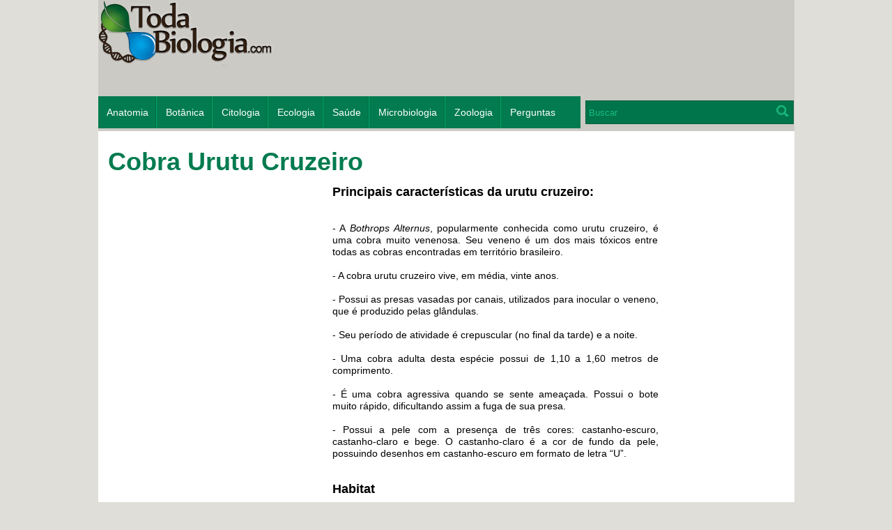

--- FILE ---
content_type: text/html
request_url: https://todabiologia.com/zoologia/urutu_cruzeiro.htm
body_size: 4138
content:
<!DOCTYPE html>
<html lang="pt-BR">
<head>
	<meta http-equiv="Content-Type" content="text/html; charset=utf-8" />
	<meta http-equiv="Content-Language" content="pt-br">
	<title>Cobra Urutu Cruzeiro: características, veneno, habitat e reprodução</title>
	<meta name="description" content="Características da cobra urutu cruzeiro, habitat, alimentação, veneno, tamanho da cobra urutu cruzeiro, reprodução e curiosidades.">
	<meta name="keywords" content="cobra urutu cruzeiro, réptil, zoologia, serpente">
		<script>
		width = screen.width;
		if (width < 641) {
			location.href = "https://m.todabiologia.com" + window.location.pathname;
		}
	</script>
	<script data-ad-client="ca-pub-1420707002894849" async src="https://pagead2.googlesyndication.com/pagead/js/adsbygoogle.js"></script>
	<meta name="google-site-verification" content="8wv-VoQIvDhOLQiKmZGZOmg6vZ4lERdSbCQLUx0S7bo" />
	<link rel="icon" type="image/x-icon" href="/images/site/favicon.ico" />
	<link rel="stylesheet" type="text/css" media="all" href="/stylesheets/master.css" />		<link rel="stylesheet" type="text/css" media="print" href="/stylesheets/print.css" />
	
	<link rel="canonical" href="https://m.todabiologia.com/zoologia/urutu_cruzeiro.htm" />
	<link rel="alternate" media="only screen and (max-width: 640px)" href="https://m.todabiologia.com/zoologia/urutu_cruzeiro.htm" />
</head>

<body>
	<table class="estrutura center content" cellpadding="0" cellspacing="0">
		<tr class="TD-Header">
			<td>
								<div class="header-gray">
					<div class="ga size-728x90 no-print"><!----></div>
					<a href="https://www.todabiologia.com">
    <img src="/images/site/header_logo.webp" width="252" height="94" alt="Logo" />
</a>
					<form action="https://www.google.com.br" id="cse-search-box" target="_blank" class="no-print">
						<input type="hidden" name="cx" value="partner-pub-1420707002894849:8990072711" />
						<input type="hidden" name="ie" value="UTF-8" />
						<input type="text" placeholder="Buscar" name="q" id="busca" class="busca" />
						<input type="submit" id="btn_busca" name="sa" class="btn_busca" value=""/>
					</form>
				</div>
				<div class="ga size-300x250 no-print"></div>
				<ul class="menu">
					<li><a href="/anatomia/">Anatomia</a></li><li><a href="/botanica/">Botânica</a></li><li><a href="/citologia/">Citologia</a></li><li><a href="/ecologia/">Ecologia</a></li><li><a href="/saude/">Saúde</a></li><li><a href="/microbiologia/">Microbiologia</a></li><li><a href="/zoologia/">Zoologia</a></li><li><a href="/respostas/">Perguntas</a></li>				</ul>			</td>
		</tr>
		<tr class="TD-Category">
			<td>
				
			</td>
		</tr>
		<tr class="TD-Content">
			<td>
				
				<div class="ga-block-right no-print">
					<div class="ga size-160x600"><!-- tb_conteudo_160_600_2021 -->
<script async src="https://pagead2.googlesyndication.com/pagead/js/adsbygoogle.js?client=ca-pub-1420707002894849"
     crossorigin="anonymous"></script>
<!-- Todabiologia_2023_160x600_conteudo -->
<ins class="adsbygoogle"
     style="display:inline-block;width:160px;height:600px"
     data-ad-client="ca-pub-1420707002894849"
     data-ad-slot="5453304285"></ins>
<script>
     (adsbygoogle = window.adsbygoogle || []).push({});
</script></div>
					<div class="ga size-120x90"><!--vazio--></div>
					<div class="ga size-120x90"><!--vazio--></div>
				</div>
				
				<h1>Cobra Urutu Cruzeiro</h1>
				<div class="ga size-300x250 no-print"><script async src="https://pagead2.googlesyndication.com/pagead/js/adsbygoogle.js?client=ca-pub-1420707002894849"
     crossorigin="anonymous"></script>
<!-- Tb_conteudo_topo_300x250_2021 -->
<ins class="adsbygoogle"
     style="display:block"
     data-ad-client="ca-pub-1420707002894849"
     data-ad-slot="2917318823"
     data-ad-format="auto"
     data-full-width-responsive="true"></ins>
<script>
     (adsbygoogle = window.adsbygoogle || []).push({});
</script></div>
				
				<section class="body">
					<p style="text-align: justify;">&nbsp;</p>
<p style="text-align: justify;"><strong><span style="font-size: 18px;">Principais caracter&iacute;sticas da urutu cruzeiro:</span><br /><br /></strong></p>
<p style="text-align: justify;">&nbsp;</p>
<p style="text-align: justify;">- A <em>Bothrops Alternus</em>, popularmente conhecida como urutu cruzeiro, &eacute; uma cobra muito venenosa. Seu veneno &eacute; um dos mais t&oacute;xicos entre todas as cobras encontradas em territ&oacute;rio brasileiro.</p>
<p style="text-align: justify;">&nbsp;</p>
<p style="text-align: justify;">- A cobra urutu cruzeiro vive, em m&eacute;dia, vinte anos.</p>
<p style="text-align: justify;">&nbsp;</p>
<p style="text-align: justify;">- Possui as presas vasadas por canais, utilizados para inocular o veneno, que &eacute; produzido pelas gl&acirc;ndulas.</p>
<p style="text-align: justify;">&nbsp;</p>
<p style="text-align: justify;">- Seu per&iacute;odo de atividade &eacute; crepuscular (no final da tarde) e a noite.</p>
<p style="text-align: justify;">&nbsp;</p>
<p style="text-align: justify;">- Uma cobra adulta desta esp&eacute;cie possui de 1,10 a 1,60 metros de comprimento.</p>
<p style="text-align: justify;">&nbsp;</p>
<p style="text-align: justify;">- &Eacute; uma cobra agressiva quando se sente amea&ccedil;ada. Possui o bote muito r&aacute;pido, dificultando assim a fuga de sua presa.</p>
<p style="text-align: justify;">&nbsp;</p>
<p style="text-align: justify;">- Possui a pele com a presen&ccedil;a de tr&ecirc;s cores: castanho-escuro, castanho-claro e bege. O castanho-claro &eacute; a cor de fundo da pele, possuindo desenhos em castanho-escuro em formato de letra &ldquo;U&rdquo;.</p>
<p style="text-align: justify;"><br /><br /></p>
<p style="text-align: justify;"><span style="font-size: 18px;"><strong>Habitat</strong></span></p>
<p style="text-align: justify;"><strong><br /></strong></p>
<p style="text-align: justify;">A cobra urutu cruzeiro vive em &aacute;reas de matas, campos e brejos nas regi&otilde;es sul, centro-oeste e sudeste do Brasil. &Eacute; encontrada tamb&eacute;m em regi&otilde;es de campos da Argentina e Paraguai.</p>
<p style="text-align: justify;"><br /><br /></p>
<p style="text-align: justify;"><span style="font-size: 18px;"><strong>Alimenta&ccedil;&atilde;o</strong></span></p>
<p style="text-align: justify;">&nbsp;</p>
<p style="text-align: justify;">A urutu cruzeiro se alimenta basicamente de lagartos, aves, ratos, pre&aacute;s, camundongos e outros mam&iacute;feros de pequeno porte.</p>
<p style="text-align: justify;"><br /><br /></p>
<p style="text-align: justify;"><span style="font-size: 18px;"><strong>Reprodu&ccedil;&atilde;o</strong></span></p>
<p style="text-align: justify;"><strong><br /></strong></p>
<p style="text-align: justify;">A reprodu&ccedil;&atilde;o da urutu-cruzeiro &eacute; do tipo viv&iacute;para, o que significa que os filhotes se desenvolvem dentro do corpo da f&ecirc;mea, e n&atilde;o em ovos depositados no ambiente. Ap&oacute;s o acasalamento, que ocorre geralmente na esta&ccedil;&atilde;o chuvosa, o embri&atilde;o se desenvolve no &uacute;tero materno, alimentando-se por meio de uma estrutura semelhante &agrave; placenta. O per&iacute;odo de gesta&ccedil;&atilde;o dura cerca de quatro a cinco meses, ao final do qual a f&ecirc;mea d&aacute; &agrave; luz de 10 a 20 filhotes totalmente formados e prontos para a vida independente. Esses filhotes j&aacute; nascem com gl&acirc;ndulas de veneno ativas, sendo capazes de ca&ccedil;ar e se defender desde o nascimento.</p>
<p style="text-align: justify;">&nbsp;</p>
<table border="0">
<tbody>
<tr>
<td>
<p style="text-align: justify;"><img src="/uploads/site/foto_urutu_cruzeiro.jpg" border="0" alt="Foto da cobra urutu-cruzeiro" title="Urutu-cruzeiro" width="295" height="200" style="float: left; margin: 5px; border: 0px none;" /></p>
</td>
</tr>
<tr>
<td>Urutu-cruzeiro (<em>Bothrops Alternus</em>): um dos venenos mais t&oacute;xicos entre as serpentes do Brasil.<br /></td>
</tr>
</tbody>
</table>
<p style="text-align: justify;">&nbsp;</p>
<p style="text-align: justify;">&nbsp;</p>
<p style="text-align: justify;">&nbsp;</p>
<p style="text-align: justify;"><strong><span style="font-size: 18px;">Curiosidades biol&oacute;gicas:</span><br /></strong></p>
<p style="text-align: justify;"><strong><br /></strong></p>
<p style="text-align: justify;">- Seu nome popular &ldquo;cruzeiro&rdquo; vem do desenho em forma de cruz (ou cruz de ferro) presente na parte superior de sua cabe&ccedil;a, o que a torna facilmente reconhec&iacute;vel entre as serpentes pe&ccedil;onhentas do Brasil. Esse padr&atilde;o visual, al&eacute;m de caracter&iacute;stico, contribui para sua camuflagem em ambientes de vegeta&ccedil;&atilde;o seca e folhagens.</p>
<p style="text-align: justify;">&nbsp;</p>
<p style="text-align: justify;">- Como esta cobra tem h&aacute;bitos crepusculares e noturnos, sua vis&atilde;o &eacute; pouco desenvolvida.</p>
<p style="text-align: justify;"><span style="font-size: 18px;"><br /></span></p>
<p><span style="font-size: 18px;"> </span></p>
<p style="text-align: justify;"><span style="font-size: 18px;"><strong>Classifica&ccedil;&atilde;o cient&iacute;fica</strong></span></p>
<p style="text-align: justify;">&nbsp;</p>
<p style="text-align: justify;">Reino: Animalia</p>
<p style="text-align: justify;">Filo: Chordata</p>
<p style="text-align: justify;">Classe: Reptilia</p>
<p style="text-align: justify;">Ordem: Squamata</p>
<p style="text-align: justify;">Subordem: Serpentes</p>
<p style="text-align: justify;">Fam&iacute;lia: Viperidae</p>
<p style="text-align: justify;">G&ecirc;nero: Bothrops</p>
<p style="text-align: justify;">Esp&eacute;cie: B. alternus</p>
<p style="text-align: justify;">&nbsp;</p>
<p style="text-align: justify;">&nbsp;</p>
<p style="text-align: justify;">&nbsp;</p>
<hr />
<p>&nbsp;</p>
<p>Artigo revisado por T&acirc;nia Cabral - Professora de Biologia e Ci&ecirc;ncias - graduada na Unesp, 2001.<br /><br />Atualizado em 12/08/2025</p>				</section>
				
				<div class="ga-block-left no-print">
					<div class="ga size-336x250"><!-- Tb_conteudo_rodape_2021 --></div>
					<div class="ga size-728x15"><!--vazio--></div>
				</div>
				
				<div class="div-share no-print">
					<hr class="dashed" />
					<hr class="dashed" />
				</div>
				
				<section class="other-themes">
					<span class="mestre">Cobra Urutu Cruzeiro</span>
					<span class="title">Temas Relacionados</span>
					<ul>
						<li><a href="/zoologia/cobra_coral_verdadeira.htm"><span class="title">Cobra-Coral-Verdadeira</span></a></li><li><a href="/zoologia/cobra_jararaca.htm"><span class="title">Cobra Jararaca</span></a></li><li><a href="/zoologia/cobras_venenosas.htm"><span class="title">Cobras Venenosas</span></a></li><li><a href="/zoologia/exemplos_repteis.htm"><span class="title">Exemplos de Répteis</span></a></li><li><a href="/zoologia/repteis.htm"><span class="title">Répteis</span></a></li>					</ul>
					<hr class="dashed" />
				</section>
				
				<section class="other-themes">
					<span class="title">Bibliografia Indicada:</span>
					<p>&nbsp;</p>
<p>BORGES, Roberto Cabral.&nbsp;Serpentes pe&ccedil;onhentas brasileiras. S&atilde;o Paulo: Atheneu, 2012.</p>
<p>&nbsp;</p>
<p><a href="https://butantan.gov.br/bubutantan/a-robusta-urutu-cruzeiro-uma-cobra-especialista-em-capturar-mamiferos" target="_blank">https://butantan.gov.br/bubutantan/a-robusta-urutu-cruzeiro-uma-cobra-especialista-em-capturar-mamiferos</a></p>				</section>
				
			</td>
		</tr>
		<tr class="TD-See-More no-print">
			<td>
				<span class="title">Veja Tamb&eacute;m</span>

<div class="box-destaque">
	<span class="title">DESTAQUES</span>
	<a href="/botanica/plastidios.htm"><img class="galeria first" src="/uploads/site/respostas_biologia.jpg" alt="Pergunta e resposta sobre os plastídios" /></a><a href="/ecologia/ecossistemas_costeiros.htm"><img class="galeria first" src="/uploads/site/ecossistema_costeiro.jpg" alt="Ecossistema costeiro: rica biodiversidade" /></a></div>
			</td>
		</tr>
		<tr class="TD-Footer">
			<td>
												<ul>
					<li><a href="/indicados.htm">ÁREAS DO SITE</a></li><li><a href="/bibliografia.htm">BIBLIOGRAFIA</a></li><li><a href="/objetivo.htm">NOSSO OBJETIVO</a></li><li><a href="/privacidade.htm">PRIVACIDADE</a></li><li><a href="/entre_contato.htm">ENTRE EM CONTATO</a></li><li><a href="/animais/">ANIMAIS</a></li><li><a href="/questoes_biologia/">QUESTÕES</a></li>				</ul>
				<div class="warning">Os textos deste site n&atilde;o podem ser reproduzidos sem autoriza&ccedil;&atilde;o de seu autor.<br />S&oacute; &eacute; permitida a reprodu&ccedil;&atilde;o para fins de trabalhos escolares.</div>
				<div class="copy"><span>Copyright &copy; 2006 - 2026 Toda Biologia.com<br />Todos os direitos reservados.</span></div>			</td>
		</tr>
	</table>
	<!-- Google tag (gtag.js) -->
<script async src="https://www.googletagmanager.com/gtag/js?id=G-9C6CEL3FEZ"></script>
<script>
  window.dataLayer = window.dataLayer || [];
  function gtag(){dataLayer.push(arguments);}
  gtag('js', new Date());

  gtag('config', 'G-9C6CEL3FEZ');
</script><script defer src="https://static.cloudflareinsights.com/beacon.min.js/vcd15cbe7772f49c399c6a5babf22c1241717689176015" integrity="sha512-ZpsOmlRQV6y907TI0dKBHq9Md29nnaEIPlkf84rnaERnq6zvWvPUqr2ft8M1aS28oN72PdrCzSjY4U6VaAw1EQ==" data-cf-beacon='{"version":"2024.11.0","token":"39a5771f56ed4e21b4234243fdacfe0c","r":1,"server_timing":{"name":{"cfCacheStatus":true,"cfEdge":true,"cfExtPri":true,"cfL4":true,"cfOrigin":true,"cfSpeedBrain":true},"location_startswith":null}}' crossorigin="anonymous"></script>
</body>
</html>

--- FILE ---
content_type: text/html; charset=utf-8
request_url: https://www.google.com/recaptcha/api2/aframe
body_size: 267
content:
<!DOCTYPE HTML><html><head><meta http-equiv="content-type" content="text/html; charset=UTF-8"></head><body><script nonce="fWwnIaZL0Ap0hRJurdRIjQ">/** Anti-fraud and anti-abuse applications only. See google.com/recaptcha */ try{var clients={'sodar':'https://pagead2.googlesyndication.com/pagead/sodar?'};window.addEventListener("message",function(a){try{if(a.source===window.parent){var b=JSON.parse(a.data);var c=clients[b['id']];if(c){var d=document.createElement('img');d.src=c+b['params']+'&rc='+(localStorage.getItem("rc::a")?sessionStorage.getItem("rc::b"):"");window.document.body.appendChild(d);sessionStorage.setItem("rc::e",parseInt(sessionStorage.getItem("rc::e")||0)+1);localStorage.setItem("rc::h",'1768626677347');}}}catch(b){}});window.parent.postMessage("_grecaptcha_ready", "*");}catch(b){}</script></body></html>

--- FILE ---
content_type: text/css
request_url: https://todabiologia.com/stylesheets/print.css
body_size: -374
content:

.no-print{ display:none; }
.no-print iframe{ display:none; }
.logo{ margin-top:0px !important; }